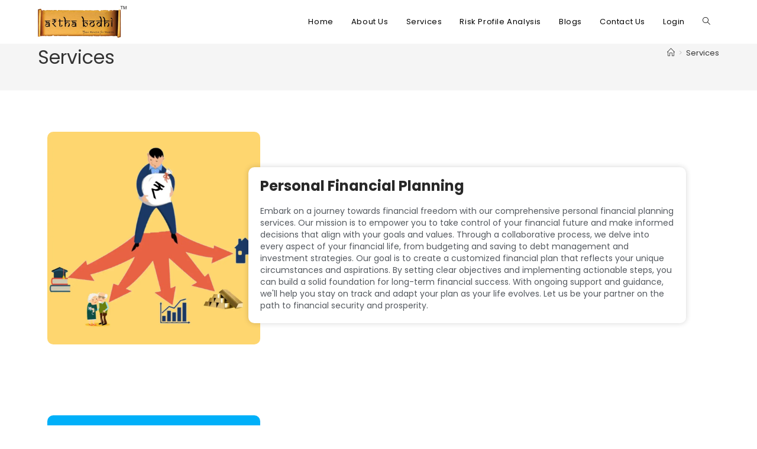

--- FILE ---
content_type: text/css
request_url: https://arthabodhi.com/wp-content/uploads/elementor/css/post-798.css?ver=1768611179
body_size: 1066
content:
.elementor-798 .elementor-element.elementor-element-842568e:not(.elementor-motion-effects-element-type-background), .elementor-798 .elementor-element.elementor-element-842568e > .elementor-motion-effects-container > .elementor-motion-effects-layer{background-color:#1D1D1D;}.elementor-798 .elementor-element.elementor-element-842568e{transition:background 0.3s, border 0.3s, border-radius 0.3s, box-shadow 0.3s;padding:40px 0px 0px 0px;}.elementor-798 .elementor-element.elementor-element-842568e > .elementor-background-overlay{transition:background 0.3s, border-radius 0.3s, opacity 0.3s;}.elementor-798 .elementor-element.elementor-element-4babb18{border-style:solid;border-width:0px 0px 01px 0px;border-color:#FFFFFF;padding:0px 0px 30px 0px;}.elementor-widget-icon-box.elementor-view-stacked .elementor-icon{background-color:var( --e-global-color-primary );}.elementor-widget-icon-box.elementor-view-framed .elementor-icon, .elementor-widget-icon-box.elementor-view-default .elementor-icon{fill:var( --e-global-color-primary );color:var( --e-global-color-primary );border-color:var( --e-global-color-primary );}.elementor-widget-icon-box .elementor-icon-box-title, .elementor-widget-icon-box .elementor-icon-box-title a{font-family:var( --e-global-typography-primary-font-family ), Sans-serif;font-weight:var( --e-global-typography-primary-font-weight );}.elementor-widget-icon-box .elementor-icon-box-title{color:var( --e-global-color-primary );}.elementor-widget-icon-box:has(:hover) .elementor-icon-box-title,
					 .elementor-widget-icon-box:has(:focus) .elementor-icon-box-title{color:var( --e-global-color-primary );}.elementor-widget-icon-box .elementor-icon-box-description{font-family:var( --e-global-typography-text-font-family ), Sans-serif;font-weight:var( --e-global-typography-text-font-weight );color:var( --e-global-color-text );}.elementor-798 .elementor-element.elementor-element-d309200 .elementor-icon-box-wrapper{align-items:start;}.elementor-798 .elementor-element.elementor-element-d309200{--icon-box-icon-margin:15px;}.elementor-798 .elementor-element.elementor-element-d309200 .elementor-icon-box-title{margin-block-end:3px;color:#FFFFFF;}.elementor-798 .elementor-element.elementor-element-d309200.elementor-view-stacked .elementor-icon{background-color:#FFAB00;}.elementor-798 .elementor-element.elementor-element-d309200.elementor-view-framed .elementor-icon, .elementor-798 .elementor-element.elementor-element-d309200.elementor-view-default .elementor-icon{fill:#FFAB00;color:#FFAB00;border-color:#FFAB00;}.elementor-798 .elementor-element.elementor-element-d309200 .elementor-icon{font-size:22px;}.elementor-798 .elementor-element.elementor-element-d309200 .elementor-icon-box-title, .elementor-798 .elementor-element.elementor-element-d309200 .elementor-icon-box-title a{font-family:"Poppins", Sans-serif;font-weight:600;}.elementor-798 .elementor-element.elementor-element-d309200 .elementor-icon-box-description{font-family:"Poppins", Sans-serif;font-weight:400;color:#FFFFFF;}.elementor-798 .elementor-element.elementor-element-b73f524 .elementor-icon-box-wrapper{align-items:start;}.elementor-798 .elementor-element.elementor-element-b73f524{--icon-box-icon-margin:15px;}.elementor-798 .elementor-element.elementor-element-b73f524 .elementor-icon-box-title{margin-block-end:3px;color:#FFFFFF;}.elementor-798 .elementor-element.elementor-element-b73f524.elementor-view-stacked .elementor-icon{background-color:#FFAB00;}.elementor-798 .elementor-element.elementor-element-b73f524.elementor-view-framed .elementor-icon, .elementor-798 .elementor-element.elementor-element-b73f524.elementor-view-default .elementor-icon{fill:#FFAB00;color:#FFAB00;border-color:#FFAB00;}.elementor-798 .elementor-element.elementor-element-b73f524 .elementor-icon{font-size:22px;}.elementor-798 .elementor-element.elementor-element-b73f524 .elementor-icon-box-title, .elementor-798 .elementor-element.elementor-element-b73f524 .elementor-icon-box-title a{font-family:"Poppins", Sans-serif;font-weight:600;}.elementor-798 .elementor-element.elementor-element-b73f524 .elementor-icon-box-description{font-family:"Poppins", Sans-serif;font-weight:400;color:#FFFFFF;}.elementor-798 .elementor-element.elementor-element-bb237ab .elementor-icon-box-wrapper{align-items:start;}.elementor-798 .elementor-element.elementor-element-bb237ab{--icon-box-icon-margin:15px;}.elementor-798 .elementor-element.elementor-element-bb237ab .elementor-icon-box-title{margin-block-end:3px;color:#FFFFFF;}.elementor-798 .elementor-element.elementor-element-bb237ab.elementor-view-stacked .elementor-icon{background-color:#FFAB00;}.elementor-798 .elementor-element.elementor-element-bb237ab.elementor-view-framed .elementor-icon, .elementor-798 .elementor-element.elementor-element-bb237ab.elementor-view-default .elementor-icon{fill:#FFAB00;color:#FFAB00;border-color:#FFAB00;}.elementor-798 .elementor-element.elementor-element-bb237ab .elementor-icon{font-size:22px;}.elementor-798 .elementor-element.elementor-element-bb237ab .elementor-icon-box-title, .elementor-798 .elementor-element.elementor-element-bb237ab .elementor-icon-box-title a{font-family:"Poppins", Sans-serif;font-weight:600;}.elementor-798 .elementor-element.elementor-element-bb237ab .elementor-icon-box-description{font-family:"Poppins", Sans-serif;font-weight:400;color:#FFFFFF;}.elementor-798 .elementor-element.elementor-element-25518a2{padding:35px 0px 0px 0px;}.elementor-widget-image .widget-image-caption{color:var( --e-global-color-text );font-family:var( --e-global-typography-text-font-family ), Sans-serif;font-weight:var( --e-global-typography-text-font-weight );}.elementor-widget-text-editor{font-family:var( --e-global-typography-text-font-family ), Sans-serif;font-weight:var( --e-global-typography-text-font-weight );color:var( --e-global-color-text );}.elementor-widget-text-editor.elementor-drop-cap-view-stacked .elementor-drop-cap{background-color:var( --e-global-color-primary );}.elementor-widget-text-editor.elementor-drop-cap-view-framed .elementor-drop-cap, .elementor-widget-text-editor.elementor-drop-cap-view-default .elementor-drop-cap{color:var( --e-global-color-primary );border-color:var( --e-global-color-primary );}.elementor-798 .elementor-element.elementor-element-b81e897{color:#FFF5F5;}.elementor-798 .elementor-element.elementor-element-32d769e > .elementor-element-populated{padding:10px 0px 0px 50px;}.elementor-widget-heading .elementor-heading-title{font-family:var( --e-global-typography-primary-font-family ), Sans-serif;font-weight:var( --e-global-typography-primary-font-weight );color:var( --e-global-color-primary );}.elementor-798 .elementor-element.elementor-element-addea46 > .elementor-widget-container{padding:0px 0px 0px 10px;border-style:solid;border-width:0px 0px 0px 3px;border-color:#FFAB00;}.elementor-798 .elementor-element.elementor-element-addea46 .elementor-heading-title{color:#FFFFFF;}.elementor-widget-icon-list .elementor-icon-list-item:not(:last-child):after{border-color:var( --e-global-color-text );}.elementor-widget-icon-list .elementor-icon-list-icon i{color:var( --e-global-color-primary );}.elementor-widget-icon-list .elementor-icon-list-icon svg{fill:var( --e-global-color-primary );}.elementor-widget-icon-list .elementor-icon-list-item > .elementor-icon-list-text, .elementor-widget-icon-list .elementor-icon-list-item > a{font-family:var( --e-global-typography-text-font-family ), Sans-serif;font-weight:var( --e-global-typography-text-font-weight );}.elementor-widget-icon-list .elementor-icon-list-text{color:var( --e-global-color-secondary );}.elementor-798 .elementor-element.elementor-element-e3f0357 .elementor-icon-list-items:not(.elementor-inline-items) .elementor-icon-list-item:not(:last-child){padding-block-end:calc(5px/2);}.elementor-798 .elementor-element.elementor-element-e3f0357 .elementor-icon-list-items:not(.elementor-inline-items) .elementor-icon-list-item:not(:first-child){margin-block-start:calc(5px/2);}.elementor-798 .elementor-element.elementor-element-e3f0357 .elementor-icon-list-items.elementor-inline-items .elementor-icon-list-item{margin-inline:calc(5px/2);}.elementor-798 .elementor-element.elementor-element-e3f0357 .elementor-icon-list-items.elementor-inline-items{margin-inline:calc(-5px/2);}.elementor-798 .elementor-element.elementor-element-e3f0357 .elementor-icon-list-items.elementor-inline-items .elementor-icon-list-item:after{inset-inline-end:calc(-5px/2);}.elementor-798 .elementor-element.elementor-element-e3f0357 .elementor-icon-list-icon i{transition:color 0.3s;}.elementor-798 .elementor-element.elementor-element-e3f0357 .elementor-icon-list-icon svg{transition:fill 0.3s;}.elementor-798 .elementor-element.elementor-element-e3f0357{--e-icon-list-icon-size:14px;--icon-vertical-offset:0px;}.elementor-798 .elementor-element.elementor-element-e3f0357 .elementor-icon-list-text{color:#FFFFFF;transition:color 0.3s;}.elementor-798 .elementor-element.elementor-element-6686b19 > .elementor-widget-container{padding:0px 0px 0px 10px;border-style:solid;border-width:0px 0px 0px 3px;border-color:#FFAB00;}.elementor-798 .elementor-element.elementor-element-6686b19 .elementor-heading-title{color:#FFFFFF;}.elementor-798 .elementor-element.elementor-element-9b0fa38 .elementor-icon-list-items:not(.elementor-inline-items) .elementor-icon-list-item:not(:last-child){padding-block-end:calc(5px/2);}.elementor-798 .elementor-element.elementor-element-9b0fa38 .elementor-icon-list-items:not(.elementor-inline-items) .elementor-icon-list-item:not(:first-child){margin-block-start:calc(5px/2);}.elementor-798 .elementor-element.elementor-element-9b0fa38 .elementor-icon-list-items.elementor-inline-items .elementor-icon-list-item{margin-inline:calc(5px/2);}.elementor-798 .elementor-element.elementor-element-9b0fa38 .elementor-icon-list-items.elementor-inline-items{margin-inline:calc(-5px/2);}.elementor-798 .elementor-element.elementor-element-9b0fa38 .elementor-icon-list-items.elementor-inline-items .elementor-icon-list-item:after{inset-inline-end:calc(-5px/2);}.elementor-798 .elementor-element.elementor-element-9b0fa38 .elementor-icon-list-icon i{transition:color 0.3s;}.elementor-798 .elementor-element.elementor-element-9b0fa38 .elementor-icon-list-icon svg{transition:fill 0.3s;}.elementor-798 .elementor-element.elementor-element-9b0fa38{--e-icon-list-icon-size:14px;--icon-vertical-offset:0px;}.elementor-798 .elementor-element.elementor-element-9b0fa38 .elementor-icon-list-text{color:#FFFFFF;transition:color 0.3s;}.elementor-798 .elementor-element.elementor-element-d772c2a > .elementor-widget-container{padding:0px 0px 0px 10px;border-style:solid;border-width:0px 0px 0px 3px;border-color:#FFAB00;}.elementor-798 .elementor-element.elementor-element-d772c2a .elementor-heading-title{color:#FFFFFF;}.elementor-798 .elementor-element.elementor-element-46b788a .elementor-repeater-item-5112614.elementor-social-icon{background-color:#FFAB00;}.elementor-798 .elementor-element.elementor-element-46b788a .elementor-repeater-item-b2bac02.elementor-social-icon{background-color:#FFAB00;}.elementor-798 .elementor-element.elementor-element-46b788a .elementor-repeater-item-819140c.elementor-social-icon{background-color:#FFAB00;}.elementor-798 .elementor-element.elementor-element-46b788a .elementor-repeater-item-c1dcd84.elementor-social-icon{background-color:#FFAB00;}.elementor-798 .elementor-element.elementor-element-46b788a{--grid-template-columns:repeat(0, auto);--icon-size:17px;--grid-column-gap:5px;--grid-row-gap:0px;}.elementor-798 .elementor-element.elementor-element-46b788a .elementor-widget-container{text-align:left;}.elementor-798 .elementor-element.elementor-element-9f2e7ae:not(.elementor-motion-effects-element-type-background), .elementor-798 .elementor-element.elementor-element-9f2e7ae > .elementor-motion-effects-container > .elementor-motion-effects-layer{background-color:#020101;}.elementor-798 .elementor-element.elementor-element-9f2e7ae{transition:background 0.3s, border 0.3s, border-radius 0.3s, box-shadow 0.3s;margin-top:0px;margin-bottom:0px;padding:0px 0px 0px 0px;}.elementor-798 .elementor-element.elementor-element-9f2e7ae > .elementor-background-overlay{transition:background 0.3s, border-radius 0.3s, opacity 0.3s;}.elementor-798 .elementor-element.elementor-element-3f76cbb > .elementor-element-populated{margin:0px 0px 0px 0px;--e-column-margin-right:0px;--e-column-margin-left:0px;padding:0px 0px 0px 0px;}.elementor-798 .elementor-element.elementor-element-eca40f1 > .elementor-widget-container{margin:0px 0px 0px 0px;padding:20px 0px 0px 0px;}.elementor-798 .elementor-element.elementor-element-eca40f1{text-align:right;color:#FFFFFF;}@media(max-width:1200px){.elementor-798 .elementor-element.elementor-element-d309200 .elementor-icon-box-description{font-size:12px;}.elementor-798 .elementor-element.elementor-element-b73f524 .elementor-icon-box-description{font-size:12px;}.elementor-798 .elementor-element.elementor-element-bb237ab .elementor-icon-box-description{font-size:12px;}}@media(max-width:1024px){.elementor-798 .elementor-element.elementor-element-d309200 .elementor-icon-box-description{font-size:10px;}.elementor-798 .elementor-element.elementor-element-b73f524 .elementor-icon-box-description{font-size:10px;}.elementor-798 .elementor-element.elementor-element-bb237ab .elementor-icon-box-description{font-size:10px;}}@media(max-width:880px){.elementor-798 .elementor-element.elementor-element-d309200 .elementor-icon-box-description{font-size:8px;}.elementor-798 .elementor-element.elementor-element-b73f524 .elementor-icon-box-description{font-size:8px;}.elementor-798 .elementor-element.elementor-element-bb237ab .elementor-icon-box-description{font-size:8px;}}@media(max-width:767px){.elementor-798 .elementor-element.elementor-element-d309200 .elementor-icon-box-description{font-size:12px;}.elementor-798 .elementor-element.elementor-element-b73f524 .elementor-icon-box-description{font-size:12px;}.elementor-798 .elementor-element.elementor-element-bb237ab .elementor-icon-box-description{font-size:12px;}.elementor-798 .elementor-element.elementor-element-32d769e > .elementor-element-populated{padding:0px 0px 10px 10px;}.elementor-798 .elementor-element.elementor-element-62fd99d{width:20%;}.elementor-bc-flex-widget .elementor-798 .elementor-element.elementor-element-62fd99d.elementor-column .elementor-widget-wrap{align-items:center;}.elementor-798 .elementor-element.elementor-element-62fd99d.elementor-column.elementor-element[data-element_type="column"] > .elementor-widget-wrap.elementor-element-populated{align-content:center;align-items:center;}.elementor-798 .elementor-element.elementor-element-62fd99d.elementor-column > .elementor-widget-wrap{justify-content:center;}.elementor-798 .elementor-element.elementor-element-b402f68{width:80%;}}

--- FILE ---
content_type: text/css
request_url: https://arthabodhi.com/wp-content/uploads/elementor/css/post-221.css?ver=1768648690
body_size: 933
content:
.elementor-221 .elementor-element.elementor-element-2841e6c{padding:60px 0px 40px 0px;}.elementor-widget-image .widget-image-caption{color:var( --e-global-color-text );font-family:var( --e-global-typography-text-font-family ), Sans-serif;font-weight:var( --e-global-typography-text-font-weight );}.elementor-221 .elementor-element.elementor-element-53e6b6b img{border-radius:10px 10px 10px 10px;}.elementor-221 .elementor-element.elementor-element-be80fb6:not(.elementor-motion-effects-element-type-background) > .elementor-widget-wrap, .elementor-221 .elementor-element.elementor-element-be80fb6 > .elementor-widget-wrap > .elementor-motion-effects-container > .elementor-motion-effects-layer{background-color:#FFFFFF;}.elementor-221 .elementor-element.elementor-element-be80fb6 > .elementor-element-populated, .elementor-221 .elementor-element.elementor-element-be80fb6 > .elementor-element-populated > .elementor-background-overlay, .elementor-221 .elementor-element.elementor-element-be80fb6 > .elementor-background-slideshow{border-radius:10px 10px 10px 10px;}.elementor-221 .elementor-element.elementor-element-be80fb6 > .elementor-element-populated{box-shadow:0px 0px 10px 0px rgba(0, 0, 0, 0.17);transition:background 0.3s, border 0.3s, border-radius 0.3s, box-shadow 0.3s;margin:60px 0px 0px -40px;--e-column-margin-right:0px;--e-column-margin-left:-40px;padding:20px 20px 20px 20px;}.elementor-221 .elementor-element.elementor-element-be80fb6 > .elementor-element-populated > .elementor-background-overlay{transition:background 0.3s, border-radius 0.3s, opacity 0.3s;}.elementor-widget-heading .elementor-heading-title{font-family:var( --e-global-typography-primary-font-family ), Sans-serif;font-weight:var( --e-global-typography-primary-font-weight );color:var( --e-global-color-primary );}.elementor-221 .elementor-element.elementor-element-da9dcbf .elementor-heading-title{font-family:"Poppins", Sans-serif;font-size:24px;font-weight:700;color:#282828;}.elementor-widget-icon-list .elementor-icon-list-item:not(:last-child):after{border-color:var( --e-global-color-text );}.elementor-widget-icon-list .elementor-icon-list-icon i{color:var( --e-global-color-primary );}.elementor-widget-icon-list .elementor-icon-list-icon svg{fill:var( --e-global-color-primary );}.elementor-widget-icon-list .elementor-icon-list-item > .elementor-icon-list-text, .elementor-widget-icon-list .elementor-icon-list-item > a{font-family:var( --e-global-typography-text-font-family ), Sans-serif;font-weight:var( --e-global-typography-text-font-weight );}.elementor-widget-icon-list .elementor-icon-list-text{color:var( --e-global-color-secondary );}.elementor-221 .elementor-element.elementor-element-5b0cf6b .elementor-icon-list-items:not(.elementor-inline-items) .elementor-icon-list-item:not(:last-child){padding-block-end:calc(20px/2);}.elementor-221 .elementor-element.elementor-element-5b0cf6b .elementor-icon-list-items:not(.elementor-inline-items) .elementor-icon-list-item:not(:first-child){margin-block-start:calc(20px/2);}.elementor-221 .elementor-element.elementor-element-5b0cf6b .elementor-icon-list-items.elementor-inline-items .elementor-icon-list-item{margin-inline:calc(20px/2);}.elementor-221 .elementor-element.elementor-element-5b0cf6b .elementor-icon-list-items.elementor-inline-items{margin-inline:calc(-20px/2);}.elementor-221 .elementor-element.elementor-element-5b0cf6b .elementor-icon-list-items.elementor-inline-items .elementor-icon-list-item:after{inset-inline-end:calc(-20px/2);}.elementor-221 .elementor-element.elementor-element-5b0cf6b .elementor-icon-list-icon i{color:#FFAB00;transition:color 0.3s;}.elementor-221 .elementor-element.elementor-element-5b0cf6b .elementor-icon-list-icon svg{fill:#FFAB00;transition:fill 0.3s;}.elementor-221 .elementor-element.elementor-element-5b0cf6b{--e-icon-list-icon-size:20px;--icon-vertical-offset:0px;}.elementor-221 .elementor-element.elementor-element-5b0cf6b .elementor-icon-list-icon{padding-inline-end:7px;}.elementor-221 .elementor-element.elementor-element-5b0cf6b .elementor-icon-list-item > .elementor-icon-list-text, .elementor-221 .elementor-element.elementor-element-5b0cf6b .elementor-icon-list-item > a{font-family:"Poppins", Sans-serif;font-weight:400;line-height:20px;}.elementor-221 .elementor-element.elementor-element-5b0cf6b .elementor-icon-list-text{transition:color 0.3s;}.elementor-221 .elementor-element.elementor-element-633e28c{padding:60px 0px 40px 0px;}.elementor-221 .elementor-element.elementor-element-a3925bc img{border-radius:10px 10px 10px 10px;}.elementor-221 .elementor-element.elementor-element-5518f6c:not(.elementor-motion-effects-element-type-background) > .elementor-widget-wrap, .elementor-221 .elementor-element.elementor-element-5518f6c > .elementor-widget-wrap > .elementor-motion-effects-container > .elementor-motion-effects-layer{background-color:#FFFFFF;}.elementor-221 .elementor-element.elementor-element-5518f6c > .elementor-element-populated, .elementor-221 .elementor-element.elementor-element-5518f6c > .elementor-element-populated > .elementor-background-overlay, .elementor-221 .elementor-element.elementor-element-5518f6c > .elementor-background-slideshow{border-radius:10px 10px 10px 10px;}.elementor-221 .elementor-element.elementor-element-5518f6c > .elementor-element-populated{box-shadow:0px 0px 10px 0px rgba(0, 0, 0, 0.17);transition:background 0.3s, border 0.3s, border-radius 0.3s, box-shadow 0.3s;margin:60px 0px 0px -40px;--e-column-margin-right:0px;--e-column-margin-left:-40px;padding:20px 20px 20px 20px;}.elementor-221 .elementor-element.elementor-element-5518f6c > .elementor-element-populated > .elementor-background-overlay{transition:background 0.3s, border-radius 0.3s, opacity 0.3s;}.elementor-221 .elementor-element.elementor-element-5567597 .elementor-heading-title{font-family:"Poppins", Sans-serif;font-size:24px;font-weight:700;color:#282828;}.elementor-221 .elementor-element.elementor-element-ee8a204 .elementor-icon-list-items:not(.elementor-inline-items) .elementor-icon-list-item:not(:last-child){padding-block-end:calc(20px/2);}.elementor-221 .elementor-element.elementor-element-ee8a204 .elementor-icon-list-items:not(.elementor-inline-items) .elementor-icon-list-item:not(:first-child){margin-block-start:calc(20px/2);}.elementor-221 .elementor-element.elementor-element-ee8a204 .elementor-icon-list-items.elementor-inline-items .elementor-icon-list-item{margin-inline:calc(20px/2);}.elementor-221 .elementor-element.elementor-element-ee8a204 .elementor-icon-list-items.elementor-inline-items{margin-inline:calc(-20px/2);}.elementor-221 .elementor-element.elementor-element-ee8a204 .elementor-icon-list-items.elementor-inline-items .elementor-icon-list-item:after{inset-inline-end:calc(-20px/2);}.elementor-221 .elementor-element.elementor-element-ee8a204 .elementor-icon-list-icon i{color:#FFAB00;transition:color 0.3s;}.elementor-221 .elementor-element.elementor-element-ee8a204 .elementor-icon-list-icon svg{fill:#FFAB00;transition:fill 0.3s;}.elementor-221 .elementor-element.elementor-element-ee8a204{--e-icon-list-icon-size:20px;--icon-vertical-offset:0px;}.elementor-221 .elementor-element.elementor-element-ee8a204 .elementor-icon-list-icon{padding-inline-end:7px;}.elementor-221 .elementor-element.elementor-element-ee8a204 .elementor-icon-list-item > .elementor-icon-list-text, .elementor-221 .elementor-element.elementor-element-ee8a204 .elementor-icon-list-item > a{font-family:"Poppins", Sans-serif;font-weight:400;line-height:20px;}.elementor-221 .elementor-element.elementor-element-ee8a204 .elementor-icon-list-text{transition:color 0.3s;}.elementor-221 .elementor-element.elementor-element-be4d744{padding:60px 0px 40px 0px;}.elementor-221 .elementor-element.elementor-element-88d192d img{border-radius:10px 10px 10px 10px;}.elementor-221 .elementor-element.elementor-element-3ed20ef:not(.elementor-motion-effects-element-type-background) > .elementor-widget-wrap, .elementor-221 .elementor-element.elementor-element-3ed20ef > .elementor-widget-wrap > .elementor-motion-effects-container > .elementor-motion-effects-layer{background-color:#FFFFFF;}.elementor-221 .elementor-element.elementor-element-3ed20ef > .elementor-element-populated, .elementor-221 .elementor-element.elementor-element-3ed20ef > .elementor-element-populated > .elementor-background-overlay, .elementor-221 .elementor-element.elementor-element-3ed20ef > .elementor-background-slideshow{border-radius:10px 10px 10px 10px;}.elementor-221 .elementor-element.elementor-element-3ed20ef > .elementor-element-populated{box-shadow:0px 0px 10px 0px rgba(0, 0, 0, 0.17);transition:background 0.3s, border 0.3s, border-radius 0.3s, box-shadow 0.3s;margin:60px 0px 0px -40px;--e-column-margin-right:0px;--e-column-margin-left:-40px;padding:20px 20px 20px 20px;}.elementor-221 .elementor-element.elementor-element-3ed20ef > .elementor-element-populated > .elementor-background-overlay{transition:background 0.3s, border-radius 0.3s, opacity 0.3s;}.elementor-221 .elementor-element.elementor-element-d1d00a1 .elementor-heading-title{font-family:"Poppins", Sans-serif;font-size:24px;font-weight:700;color:#282828;}.elementor-221 .elementor-element.elementor-element-85fd117 .elementor-icon-list-items:not(.elementor-inline-items) .elementor-icon-list-item:not(:last-child){padding-block-end:calc(20px/2);}.elementor-221 .elementor-element.elementor-element-85fd117 .elementor-icon-list-items:not(.elementor-inline-items) .elementor-icon-list-item:not(:first-child){margin-block-start:calc(20px/2);}.elementor-221 .elementor-element.elementor-element-85fd117 .elementor-icon-list-items.elementor-inline-items .elementor-icon-list-item{margin-inline:calc(20px/2);}.elementor-221 .elementor-element.elementor-element-85fd117 .elementor-icon-list-items.elementor-inline-items{margin-inline:calc(-20px/2);}.elementor-221 .elementor-element.elementor-element-85fd117 .elementor-icon-list-items.elementor-inline-items .elementor-icon-list-item:after{inset-inline-end:calc(-20px/2);}.elementor-221 .elementor-element.elementor-element-85fd117 .elementor-icon-list-icon i{color:#FFAB00;transition:color 0.3s;}.elementor-221 .elementor-element.elementor-element-85fd117 .elementor-icon-list-icon svg{fill:#FFAB00;transition:fill 0.3s;}.elementor-221 .elementor-element.elementor-element-85fd117{--e-icon-list-icon-size:20px;--icon-vertical-offset:0px;}.elementor-221 .elementor-element.elementor-element-85fd117 .elementor-icon-list-icon{padding-inline-end:7px;}.elementor-221 .elementor-element.elementor-element-85fd117 .elementor-icon-list-item > .elementor-icon-list-text, .elementor-221 .elementor-element.elementor-element-85fd117 .elementor-icon-list-item > a{font-family:"Poppins", Sans-serif;font-weight:400;line-height:20px;}.elementor-221 .elementor-element.elementor-element-85fd117 .elementor-icon-list-text{transition:color 0.3s;}.elementor-221 .elementor-element.elementor-element-a343bd6{padding:60px 0px 40px 0px;}.elementor-221 .elementor-element.elementor-element-959907f img{border-radius:10px 10px 10px 10px;}.elementor-221 .elementor-element.elementor-element-102d34e:not(.elementor-motion-effects-element-type-background) > .elementor-widget-wrap, .elementor-221 .elementor-element.elementor-element-102d34e > .elementor-widget-wrap > .elementor-motion-effects-container > .elementor-motion-effects-layer{background-color:#FFFFFF;}.elementor-221 .elementor-element.elementor-element-102d34e > .elementor-element-populated, .elementor-221 .elementor-element.elementor-element-102d34e > .elementor-element-populated > .elementor-background-overlay, .elementor-221 .elementor-element.elementor-element-102d34e > .elementor-background-slideshow{border-radius:10px 10px 10px 10px;}.elementor-221 .elementor-element.elementor-element-102d34e > .elementor-element-populated{box-shadow:0px 0px 10px 0px rgba(0, 0, 0, 0.17);transition:background 0.3s, border 0.3s, border-radius 0.3s, box-shadow 0.3s;margin:60px 0px 0px -40px;--e-column-margin-right:0px;--e-column-margin-left:-40px;padding:20px 20px 20px 20px;}.elementor-221 .elementor-element.elementor-element-102d34e > .elementor-element-populated > .elementor-background-overlay{transition:background 0.3s, border-radius 0.3s, opacity 0.3s;}.elementor-221 .elementor-element.elementor-element-38fe1ad .elementor-heading-title{font-family:"Poppins", Sans-serif;font-size:24px;font-weight:700;color:#282828;}.elementor-221 .elementor-element.elementor-element-347ea3d .elementor-icon-list-items:not(.elementor-inline-items) .elementor-icon-list-item:not(:last-child){padding-block-end:calc(20px/2);}.elementor-221 .elementor-element.elementor-element-347ea3d .elementor-icon-list-items:not(.elementor-inline-items) .elementor-icon-list-item:not(:first-child){margin-block-start:calc(20px/2);}.elementor-221 .elementor-element.elementor-element-347ea3d .elementor-icon-list-items.elementor-inline-items .elementor-icon-list-item{margin-inline:calc(20px/2);}.elementor-221 .elementor-element.elementor-element-347ea3d .elementor-icon-list-items.elementor-inline-items{margin-inline:calc(-20px/2);}.elementor-221 .elementor-element.elementor-element-347ea3d .elementor-icon-list-items.elementor-inline-items .elementor-icon-list-item:after{inset-inline-end:calc(-20px/2);}.elementor-221 .elementor-element.elementor-element-347ea3d .elementor-icon-list-icon i{color:#FFAB00;transition:color 0.3s;}.elementor-221 .elementor-element.elementor-element-347ea3d .elementor-icon-list-icon svg{fill:#FFAB00;transition:fill 0.3s;}.elementor-221 .elementor-element.elementor-element-347ea3d{--e-icon-list-icon-size:20px;--icon-vertical-offset:0px;}.elementor-221 .elementor-element.elementor-element-347ea3d .elementor-icon-list-icon{padding-inline-end:7px;}.elementor-221 .elementor-element.elementor-element-347ea3d .elementor-icon-list-item > .elementor-icon-list-text, .elementor-221 .elementor-element.elementor-element-347ea3d .elementor-icon-list-item > a{font-family:"Poppins", Sans-serif;font-weight:400;line-height:20px;}.elementor-221 .elementor-element.elementor-element-347ea3d .elementor-icon-list-text{transition:color 0.3s;}.elementor-221 .elementor-element.elementor-element-8c6df75{padding:60px 0px 40px 0px;}.elementor-221 .elementor-element.elementor-element-28de9ac img{border-radius:10px 10px 10px 10px;}.elementor-221 .elementor-element.elementor-element-87649d4:not(.elementor-motion-effects-element-type-background) > .elementor-widget-wrap, .elementor-221 .elementor-element.elementor-element-87649d4 > .elementor-widget-wrap > .elementor-motion-effects-container > .elementor-motion-effects-layer{background-color:#FFFFFF;}.elementor-221 .elementor-element.elementor-element-87649d4 > .elementor-element-populated, .elementor-221 .elementor-element.elementor-element-87649d4 > .elementor-element-populated > .elementor-background-overlay, .elementor-221 .elementor-element.elementor-element-87649d4 > .elementor-background-slideshow{border-radius:10px 10px 10px 10px;}.elementor-221 .elementor-element.elementor-element-87649d4 > .elementor-element-populated{box-shadow:0px 0px 10px 0px rgba(0, 0, 0, 0.17);transition:background 0.3s, border 0.3s, border-radius 0.3s, box-shadow 0.3s;margin:60px 0px 0px -40px;--e-column-margin-right:0px;--e-column-margin-left:-40px;padding:20px 20px 20px 20px;}.elementor-221 .elementor-element.elementor-element-87649d4 > .elementor-element-populated > .elementor-background-overlay{transition:background 0.3s, border-radius 0.3s, opacity 0.3s;}.elementor-221 .elementor-element.elementor-element-6060a44 .elementor-heading-title{font-family:"Poppins", Sans-serif;font-size:24px;font-weight:700;color:#282828;}.elementor-221 .elementor-element.elementor-element-4a1ede0 .elementor-icon-list-items:not(.elementor-inline-items) .elementor-icon-list-item:not(:last-child){padding-block-end:calc(20px/2);}.elementor-221 .elementor-element.elementor-element-4a1ede0 .elementor-icon-list-items:not(.elementor-inline-items) .elementor-icon-list-item:not(:first-child){margin-block-start:calc(20px/2);}.elementor-221 .elementor-element.elementor-element-4a1ede0 .elementor-icon-list-items.elementor-inline-items .elementor-icon-list-item{margin-inline:calc(20px/2);}.elementor-221 .elementor-element.elementor-element-4a1ede0 .elementor-icon-list-items.elementor-inline-items{margin-inline:calc(-20px/2);}.elementor-221 .elementor-element.elementor-element-4a1ede0 .elementor-icon-list-items.elementor-inline-items .elementor-icon-list-item:after{inset-inline-end:calc(-20px/2);}.elementor-221 .elementor-element.elementor-element-4a1ede0 .elementor-icon-list-icon i{color:#FFAB00;transition:color 0.3s;}.elementor-221 .elementor-element.elementor-element-4a1ede0 .elementor-icon-list-icon svg{fill:#FFAB00;transition:fill 0.3s;}.elementor-221 .elementor-element.elementor-element-4a1ede0{--e-icon-list-icon-size:20px;--icon-vertical-offset:0px;}.elementor-221 .elementor-element.elementor-element-4a1ede0 .elementor-icon-list-icon{padding-inline-end:7px;}.elementor-221 .elementor-element.elementor-element-4a1ede0 .elementor-icon-list-item > .elementor-icon-list-text, .elementor-221 .elementor-element.elementor-element-4a1ede0 .elementor-icon-list-item > a{font-family:"Poppins", Sans-serif;font-weight:400;line-height:20px;}.elementor-221 .elementor-element.elementor-element-4a1ede0 .elementor-icon-list-text{transition:color 0.3s;}.elementor-221 .elementor-element.elementor-element-01ff04d:not(.elementor-motion-effects-element-type-background), .elementor-221 .elementor-element.elementor-element-01ff04d > .elementor-motion-effects-container > .elementor-motion-effects-layer{background-color:#FFAB00;}.elementor-221 .elementor-element.elementor-element-01ff04d{transition:background 0.3s, border 0.3s, border-radius 0.3s, box-shadow 0.3s;padding:20px 0px 20px 0px;}.elementor-221 .elementor-element.elementor-element-01ff04d > .elementor-background-overlay{transition:background 0.3s, border-radius 0.3s, opacity 0.3s;}.elementor-221 .elementor-element.elementor-element-ded5483{text-align:center;}.elementor-221 .elementor-element.elementor-element-ded5483 .elementor-heading-title{font-family:"Poppins", Sans-serif;font-size:17px;font-weight:700;color:#282828;}.elementor-widget-text-editor{font-family:var( --e-global-typography-text-font-family ), Sans-serif;font-weight:var( --e-global-typography-text-font-weight );color:var( --e-global-color-text );}.elementor-widget-text-editor.elementor-drop-cap-view-stacked .elementor-drop-cap{background-color:var( --e-global-color-primary );}.elementor-widget-text-editor.elementor-drop-cap-view-framed .elementor-drop-cap, .elementor-widget-text-editor.elementor-drop-cap-view-default .elementor-drop-cap{color:var( --e-global-color-primary );border-color:var( --e-global-color-primary );}.elementor-221 .elementor-element.elementor-element-e05085f{text-align:justify;font-family:"Poppins", Sans-serif;font-size:14px;font-weight:400;color:#282828;}@media(max-width:767px){.elementor-221 .elementor-element.elementor-element-be80fb6 > .elementor-element-populated{margin:0px 0px 0px 0px;--e-column-margin-right:0px;--e-column-margin-left:0px;}.elementor-221 .elementor-element.elementor-element-5518f6c > .elementor-element-populated{margin:0px 0px 0px 0px;--e-column-margin-right:0px;--e-column-margin-left:0px;}.elementor-221 .elementor-element.elementor-element-3ed20ef > .elementor-element-populated{margin:0px 0px 0px 0px;--e-column-margin-right:0px;--e-column-margin-left:0px;}.elementor-221 .elementor-element.elementor-element-102d34e > .elementor-element-populated{margin:0px 0px 0px 0px;--e-column-margin-right:0px;--e-column-margin-left:0px;}.elementor-221 .elementor-element.elementor-element-87649d4 > .elementor-element-populated{margin:0px 0px 0px 0px;--e-column-margin-right:0px;--e-column-margin-left:0px;}}